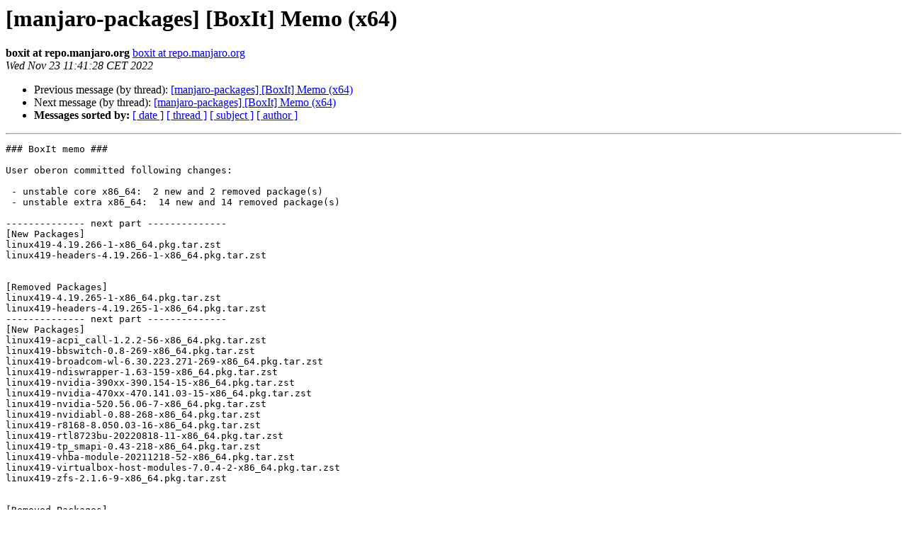

--- FILE ---
content_type: text/html
request_url: https://lists.manjaro.org/pipermail/manjaro-packages/Week-of-Mon-20221121/054052.html
body_size: 4359
content:
<!DOCTYPE HTML PUBLIC "-//W3C//DTD HTML 4.01 Transitional//EN">
<HTML>
 <HEAD>
   <TITLE> [manjaro-packages] [BoxIt] Memo (x64)
   </TITLE>
   <LINK REL="Index" HREF="index.html" >
   <LINK REL="made" HREF="mailto:manjaro-packages%40manjaro.org?Subject=Re%3A%20%5Bmanjaro-packages%5D%20%5BBoxIt%5D%20Memo%20%28x64%29&In-Reply-To=%3C20221123104128.420A145AAF%40repo.manjaro.org%3E">
   <META NAME="robots" CONTENT="index,nofollow">
   <style type="text/css">
       pre {
           white-space: pre-wrap;       /* css-2.1, curent FF, Opera, Safari */
           }
   </style>
   <META http-equiv="Content-Type" content="text/html; charset=utf-8">
   <LINK REL="Previous"  HREF="054047.html">
   <LINK REL="Next"  HREF="054055.html">
 </HEAD>
 <BODY BGCOLOR="#ffffff">
   <H1>[manjaro-packages] [BoxIt] Memo (x64)</H1>
    <B>boxit at repo.manjaro.org</B> 
    <A HREF="mailto:manjaro-packages%40manjaro.org?Subject=Re%3A%20%5Bmanjaro-packages%5D%20%5BBoxIt%5D%20Memo%20%28x64%29&In-Reply-To=%3C20221123104128.420A145AAF%40repo.manjaro.org%3E"
       TITLE="[manjaro-packages] [BoxIt] Memo (x64)">boxit at repo.manjaro.org
       </A><BR>
    <I>Wed Nov 23 11:41:28 CET 2022</I>
    <P><UL>
        <LI>Previous message (by thread): <A HREF="054047.html">[manjaro-packages] [BoxIt] Memo (x64)
</A></li>
        <LI>Next message (by thread): <A HREF="054055.html">[manjaro-packages] [BoxIt] Memo (x64)
</A></li>
         <LI> <B>Messages sorted by:</B> 
              <a href="date.html#54052">[ date ]</a>
              <a href="thread.html#54052">[ thread ]</a>
              <a href="subject.html#54052">[ subject ]</a>
              <a href="author.html#54052">[ author ]</a>
         </LI>
       </UL>
    <HR>  
<!--beginarticle-->
<PRE>### BoxIt memo ###

User oberon committed following changes:

 - unstable core x86_64:  2 new and 2 removed package(s)
 - unstable extra x86_64:  14 new and 14 removed package(s)

-------------- next part --------------
[New Packages]
linux419-4.19.266-1-x86_64.pkg.tar.zst
linux419-headers-4.19.266-1-x86_64.pkg.tar.zst


[Removed Packages]
linux419-4.19.265-1-x86_64.pkg.tar.zst
linux419-headers-4.19.265-1-x86_64.pkg.tar.zst
-------------- next part --------------
[New Packages]
linux419-acpi_call-1.2.2-56-x86_64.pkg.tar.zst
linux419-bbswitch-0.8-269-x86_64.pkg.tar.zst
linux419-broadcom-wl-6.30.223.271-269-x86_64.pkg.tar.zst
linux419-ndiswrapper-1.63-159-x86_64.pkg.tar.zst
linux419-nvidia-390xx-390.154-15-x86_64.pkg.tar.zst
linux419-nvidia-470xx-470.141.03-15-x86_64.pkg.tar.zst
linux419-nvidia-520.56.06-7-x86_64.pkg.tar.zst
linux419-nvidiabl-0.88-268-x86_64.pkg.tar.zst
linux419-r8168-8.050.03-16-x86_64.pkg.tar.zst
linux419-rtl8723bu-20220818-11-x86_64.pkg.tar.zst
linux419-tp_smapi-0.43-218-x86_64.pkg.tar.zst
linux419-vhba-module-20211218-52-x86_64.pkg.tar.zst
linux419-virtualbox-host-modules-7.0.4-2-x86_64.pkg.tar.zst
linux419-zfs-2.1.6-9-x86_64.pkg.tar.zst


[Removed Packages]
linux419-acpi_call-1.2.2-55-x86_64.pkg.tar.zst
linux419-bbswitch-0.8-268-x86_64.pkg.tar.zst
linux419-broadcom-wl-6.30.223.271-268-x86_64.pkg.tar.zst
linux419-ndiswrapper-1.63-158-x86_64.pkg.tar.zst
linux419-nvidia-390xx-390.154-14-x86_64.pkg.tar.zst
linux419-nvidia-470xx-470.141.03-14-x86_64.pkg.tar.zst
linux419-nvidia-520.56.06-6-x86_64.pkg.tar.zst
linux419-nvidiabl-0.88-267-x86_64.pkg.tar.zst
linux419-r8168-8.050.03-15-x86_64.pkg.tar.zst
linux419-rtl8723bu-20220818-10-x86_64.pkg.tar.zst
linux419-tp_smapi-0.43-217-x86_64.pkg.tar.zst
linux419-vhba-module-20211218-51-x86_64.pkg.tar.zst
linux419-virtualbox-host-modules-7.0.4-1-x86_64.pkg.tar.zst
linux419-zfs-2.1.6-8-x86_64.pkg.tar.zst
</PRE>


<!--endarticle-->
    <HR>
    <P><UL>
        <!--threads-->
	<LI>Previous message (by thread): <A HREF="054047.html">[manjaro-packages] [BoxIt] Memo (x64)
</A></li>
	<LI>Next message (by thread): <A HREF="054055.html">[manjaro-packages] [BoxIt] Memo (x64)
</A></li>
         <LI> <B>Messages sorted by:</B> 
              <a href="date.html#54052">[ date ]</a>
              <a href="thread.html#54052">[ thread ]</a>
              <a href="subject.html#54052">[ subject ]</a>
              <a href="author.html#54052">[ author ]</a>
         </LI>
       </UL>

<hr>
<a href="https://lists.manjaro.org/mailman/listinfo/manjaro-packages">More information about the manjaro-packages
mailing list</a><br>
</body></html>
